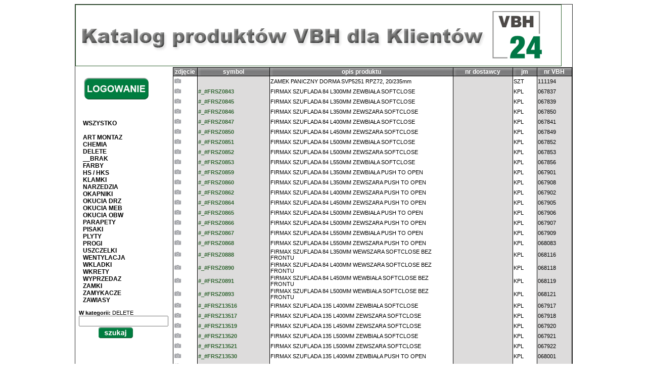

--- FILE ---
content_type: text/html; charset=windows-1250
request_url: http://vbh24.pl/towary.php?grupaogolna=DELETE
body_size: 27095
content:
<!doctype html public "-//W3C//DTD HTML 4.01//EN">
<html>
<head>
<meta http-equiv="Content-Language" content="pl" />
<meta name="Description" content="VBH24.PL - Zamówienia VBH" />
<meta name="Author" content="Tomasz Majkowski" />
<link rel="Shortcut icon" href="./img/favicon.ico">
</head>
<head>
<title>- Katalog produktów VBH</title>
  <style type="text/css">
  <!--
    body {background: white;}
    table td {font-family:  Arial,Verdana, Helvetica, sans-serif; font-size: 11px;}
    table th {font-family:  Arial,Verdana, Helvetica, sans-serif; font-size: 11px;}
    table#glowna {width: 960px; border-spacing: 0mm;}
    table#zapasy {width: 790px; border-spacing: 0mm;  border-collapse:collapse; border: 1px solid #000;}
    table#zapasy th { border-collapse:collapse; border: 1px solid #000;background: url(./img/cellpic3.gif);text-decoration:none;font-weight: bold; border-left: 0px solid #000;color: white;font-size: 12px;}
    table#zapasy td {empty-cells: show; border-left: 1px solid #000; }
    a {text-decoration:none; color: #336633; font-weight: bold;}
    a:hover {text-decoration:underline; color:#000000; font-weight:bold;}
    tr td#lewakolumna { vertical-align: top; font-size: 11px; padding: 2mm; color: black;}
    tr td#lewakolumna a {color: black; text-decoration:none;padding: 2mm; color: black;font-family:  Arial, Verdana, Helvetica, sans-serif; font-size: 12px;font-weight: bold;}
   -->
  </style>

</head>
<body>

<STYLE TYPE="text/css">
<!-- 
A:link.nounderline {text-decoration: none}
A:visited.nounderline {text-decoration:none}
table {font-family: Verdana, Arial, Helvetica, sans-serif; font-size: 10px;}
-->
</STYLE>
	<table id="glowna" align="center" border="1" rules="none" cellspacing="0" cellpadding="0mm">
		<tr>
			<td COLSPAN=2>
				<a href="http://www.vbh.pl/l1/vbh/PL/products/downloads/index.html">
					<img src="./img/hl_katalog.gif" border="1"/>
				</a>
			</td>
		</tr>

		<tr>
			<td id="lewakolumna">
				<br  />
				<a href="./login.php" onfocus="blur()">
					<img border="0" src=./img/hl_logowanie.gif title="Kliknij by zalogować">
				</a>
				<br  /><br  /><br  /><br  />
					<a href="/towary.php?grupaogolna=WSZYSTKO"><b>WSZYSTKO</b></a><br><a href="/towary.php?grupaogolna=+"><b> </b></a><br>
<a href="/towary.php?grupaogolna=ART+MONTAZ"><b>ART MONTAZ</b></a><br>
<a href="/towary.php?grupaogolna=CHEMIA"><b>CHEMIA</b></a><br>
<a href="/towary.php?grupaogolna=DELETE"><b>DELETE</b></a><br>
<a href="/towary.php?grupaogolna=DELETE&grupatowarowa=BRAK">__BRAK</a><br>
<a href="/towary.php?grupaogolna=FARBY"><b>FARBY</b></a><br>
<a href="/towary.php?grupaogolna=HS+%2F+HKS"><b>HS / HKS</b></a><br>
<a href="/towary.php?grupaogolna=KLAMKI"><b>KLAMKI</b></a><br>
<a href="/towary.php?grupaogolna=NARZEDZIA"><b>NARZEDZIA</b></a><br>
<a href="/towary.php?grupaogolna=OKAPNIKI"><b>OKAPNIKI</b></a><br>
<a href="/towary.php?grupaogolna=OKUCIA+DRZ"><b>OKUCIA DRZ</b></a><br>
<a href="/towary.php?grupaogolna=OKUCIA+MEB"><b>OKUCIA MEB</b></a><br>
<a href="/towary.php?grupaogolna=OKUCIA+OBW"><b>OKUCIA OBW</b></a><br>
<a href="/towary.php?grupaogolna=PARAPETY"><b>PARAPETY</b></a><br>
<a href="/towary.php?grupaogolna=PISAKI"><b>PISAKI</b></a><br>
<a href="/towary.php?grupaogolna=PLYTY"><b>PLYTY</b></a><br>
<a href="/towary.php?grupaogolna=PROGI"><b>PROGI</b></a><br>
<a href="/towary.php?grupaogolna=USZCZELKI"><b>USZCZELKI</b></a><br>
<a href="/towary.php?grupaogolna=WENTYLACJA"><b>WENTYLACJA</b></a><br>
<a href="/towary.php?grupaogolna=WKLADKI"><b>WKLADKI</b></a><br>
<a href="/towary.php?grupaogolna=WKRETY"><b>WKRETY</b></a><br>
<a href="/towary.php?grupaogolna=WYPRZEDAZ"><b>WYPRZEDAZ</b></a><br>
<a href="/towary.php?grupaogolna=ZAMKI"><b>ZAMKI</b></a><br>
<a href="/towary.php?grupaogolna=ZAMYKACZE"><b>ZAMYKACZE</b></a><br>
<a href="/towary.php?grupaogolna=ZAWIASY"><b>ZAWIASY</b></a><br>

				<br>
					
    <form action="/towary.php" method=post>
		<b>W kategorii: </b>
		<input type="hidden" value="DELETE" maxlength="50" readonly="readonly" />
			DELETE
		&nbsp;&nbsp;
		<input type="tekst" name="szukaj" value="" maxlength="30" />
		&nbsp;&nbsp;&nbsp;&nbsp;&nbsp;&nbsp;&nbsp;&nbsp;&nbsp;&nbsp;&nbsp;&nbsp;
		<INPUT TYPE="image" SRC="./img/pszukaj.gif" border="0" ALT="Szukaj">
    </form>
				<br><br><br><br><br>
				<a href="./koszyk_browse.php" onfocus="blur()" align=""botton>
					<img src=./img/header_navi_ma.gif border="0">
				</a>
			</td>
			<td valign="top">
				
			<table id="zapasy" border="0" cellspacing="0">
				<tr>
					<th id="naglowek" width=40>
						zdjęcie
					</th>
					<th  id="naglowek" width=110>
						symbol
					</th>
					<th  id="naglowek" width=300>
						opis produktu
					</th>
					<th id="naglowek" width=100>
						nr dostawcy
					</th>
					<th  id="naglowek" width=35>
						jm
					</th>
					<th  id="naglowek" >
						nr VBH
					</th>
					</tr><tr><td bgcolor=white width=45><img src="img/no_foto.gif" border="0"/></td><td bgcolor='#dddcdc' width=140><a target="Towar" HREF="towar.php?id_zapasu=111194" onclick="window.open('towar.php?id_zapasu=111194', 'Towar', 'status=yes,scrollbars=no,scrollbars=yes,resizable=yes,width=530,height=650,left=50,top=50').focus()"></A></td><td bgcolor=white width=360>ZAMEK PANICZNY DORMA SVP5251 RPZ72, 20/235mm</td><td bgcolor='#dddcdc' width=115></td><td bgcolor=white width=45>SZT</td><td bgcolor='#dddcdc' width=65>111194</td></tr>
<tr><td bgcolor=white width=45><img src="img/no_foto.gif" border="0"/></td><td bgcolor='#dddcdc' width=140><a target="Towar" HREF="towar.php?id_zapasu=067837" onclick="window.open('towar.php?id_zapasu=067837', 'Towar', 'status=yes,scrollbars=no,scrollbars=yes,resizable=yes,width=530,height=650,left=50,top=50').focus()">#_#FRSZ0843</A></td><td bgcolor=white width=360>FIRMAX SZUFLADA 84 L300MM ZEWBIAŁA SOFTCLOSE</td><td bgcolor='#dddcdc' width=115></td><td bgcolor=white width=45>KPL</td><td bgcolor='#dddcdc' width=65>067837</td></tr>
<tr><td bgcolor=white width=45><img src="img/no_foto.gif" border="0"/></td><td bgcolor='#dddcdc' width=140><a target="Towar" HREF="towar.php?id_zapasu=067839" onclick="window.open('towar.php?id_zapasu=067839', 'Towar', 'status=yes,scrollbars=no,scrollbars=yes,resizable=yes,width=530,height=650,left=50,top=50').focus()">#_#FRSZ0845</A></td><td bgcolor=white width=360>FIRMAX SZUFLADA 84 L350MM ZEWBIAŁA SOFTCLOSE</td><td bgcolor='#dddcdc' width=115></td><td bgcolor=white width=45>KPL</td><td bgcolor='#dddcdc' width=65>067839</td></tr>
<tr><td bgcolor=white width=45><img src="img/no_foto.gif" border="0"/></td><td bgcolor='#dddcdc' width=140><a target="Towar" HREF="towar.php?id_zapasu=067850" onclick="window.open('towar.php?id_zapasu=067850', 'Towar', 'status=yes,scrollbars=no,scrollbars=yes,resizable=yes,width=530,height=650,left=50,top=50').focus()">#_#FRSZ0846</A></td><td bgcolor=white width=360>FIRMAX SZUFLADA 84 L350MM ZEWSZARA SOFTCLOSE</td><td bgcolor='#dddcdc' width=115></td><td bgcolor=white width=45>KPL</td><td bgcolor='#dddcdc' width=65>067850</td></tr>
<tr><td bgcolor=white width=45><img src="img/no_foto.gif" border="0"/></td><td bgcolor='#dddcdc' width=140><a target="Towar" HREF="towar.php?id_zapasu=067841" onclick="window.open('towar.php?id_zapasu=067841', 'Towar', 'status=yes,scrollbars=no,scrollbars=yes,resizable=yes,width=530,height=650,left=50,top=50').focus()">#_#FRSZ0847</A></td><td bgcolor=white width=360>FIRMAX SZUFLADA 84 L400MM ZEWBIAŁA SOFTCLOSE</td><td bgcolor='#dddcdc' width=115></td><td bgcolor=white width=45>KPL</td><td bgcolor='#dddcdc' width=65>067841</td></tr>
<tr><td bgcolor=white width=45><img src="img/no_foto.gif" border="0"/></td><td bgcolor='#dddcdc' width=140><a target="Towar" HREF="towar.php?id_zapasu=067849" onclick="window.open('towar.php?id_zapasu=067849', 'Towar', 'status=yes,scrollbars=no,scrollbars=yes,resizable=yes,width=530,height=650,left=50,top=50').focus()">#_#FRSZ0850</A></td><td bgcolor=white width=360>FIRMAX SZUFLADA 84 L450MM ZEWSZARA SOFTCLOSE</td><td bgcolor='#dddcdc' width=115></td><td bgcolor=white width=45>KPL</td><td bgcolor='#dddcdc' width=65>067849</td></tr>
<tr><td bgcolor=white width=45><img src="img/no_foto.gif" border="0"/></td><td bgcolor='#dddcdc' width=140><a target="Towar" HREF="towar.php?id_zapasu=067852" onclick="window.open('towar.php?id_zapasu=067852', 'Towar', 'status=yes,scrollbars=no,scrollbars=yes,resizable=yes,width=530,height=650,left=50,top=50').focus()">#_#FRSZ0851</A></td><td bgcolor=white width=360>FIRMAX SZUFLADA 84 L500MM ZEWBIAŁA SOFTCLOSE</td><td bgcolor='#dddcdc' width=115></td><td bgcolor=white width=45>KPL</td><td bgcolor='#dddcdc' width=65>067852</td></tr>
<tr><td bgcolor=white width=45><img src="img/no_foto.gif" border="0"/></td><td bgcolor='#dddcdc' width=140><a target="Towar" HREF="towar.php?id_zapasu=067853" onclick="window.open('towar.php?id_zapasu=067853', 'Towar', 'status=yes,scrollbars=no,scrollbars=yes,resizable=yes,width=530,height=650,left=50,top=50').focus()">#_#FRSZ0852</A></td><td bgcolor=white width=360>FIRMAX SZUFLADA 84 L500MM ZEWSZARA SOFTCLOSE</td><td bgcolor='#dddcdc' width=115></td><td bgcolor=white width=45>KPL</td><td bgcolor='#dddcdc' width=65>067853</td></tr>
<tr><td bgcolor=white width=45><img src="img/no_foto.gif" border="0"/></td><td bgcolor='#dddcdc' width=140><a target="Towar" HREF="towar.php?id_zapasu=067856" onclick="window.open('towar.php?id_zapasu=067856', 'Towar', 'status=yes,scrollbars=no,scrollbars=yes,resizable=yes,width=530,height=650,left=50,top=50').focus()">#_#FRSZ0853</A></td><td bgcolor=white width=360>FIRMAX SZUFLADA 84 L550MM ZEWBIAŁA SOFTCLOSE</td><td bgcolor='#dddcdc' width=115></td><td bgcolor=white width=45>KPL</td><td bgcolor='#dddcdc' width=65>067856</td></tr>
<tr><td bgcolor=white width=45><img src="img/no_foto.gif" border="0"/></td><td bgcolor='#dddcdc' width=140><a target="Towar" HREF="towar.php?id_zapasu=067901" onclick="window.open('towar.php?id_zapasu=067901', 'Towar', 'status=yes,scrollbars=no,scrollbars=yes,resizable=yes,width=530,height=650,left=50,top=50').focus()">#_#FRSZ0859</A></td><td bgcolor=white width=360>FIRMAX SZUFLADA 84 L350MM ZEWBIAŁA PUSH TO OPEN</td><td bgcolor='#dddcdc' width=115></td><td bgcolor=white width=45>KPL</td><td bgcolor='#dddcdc' width=65>067901</td></tr>
<tr><td bgcolor=white width=45><img src="img/no_foto.gif" border="0"/></td><td bgcolor='#dddcdc' width=140><a target="Towar" HREF="towar.php?id_zapasu=067908" onclick="window.open('towar.php?id_zapasu=067908', 'Towar', 'status=yes,scrollbars=no,scrollbars=yes,resizable=yes,width=530,height=650,left=50,top=50').focus()">#_#FRSZ0860</A></td><td bgcolor=white width=360>FIRMAX SZUFLADA 84 L350MM ZEWSZARA PUSH TO OPEN</td><td bgcolor='#dddcdc' width=115></td><td bgcolor=white width=45>KPL</td><td bgcolor='#dddcdc' width=65>067908</td></tr>
<tr><td bgcolor=white width=45><img src="img/no_foto.gif" border="0"/></td><td bgcolor='#dddcdc' width=140><a target="Towar" HREF="towar.php?id_zapasu=067902" onclick="window.open('towar.php?id_zapasu=067902', 'Towar', 'status=yes,scrollbars=no,scrollbars=yes,resizable=yes,width=530,height=650,left=50,top=50').focus()">#_#FRSZ0862</A></td><td bgcolor=white width=360>FIRMAX SZUFLADA 84 L400MM ZEWSZARA PUSH TO OPEN</td><td bgcolor='#dddcdc' width=115></td><td bgcolor=white width=45>KPL</td><td bgcolor='#dddcdc' width=65>067902</td></tr>
<tr><td bgcolor=white width=45><img src="img/no_foto.gif" border="0"/></td><td bgcolor='#dddcdc' width=140><a target="Towar" HREF="towar.php?id_zapasu=067905" onclick="window.open('towar.php?id_zapasu=067905', 'Towar', 'status=yes,scrollbars=no,scrollbars=yes,resizable=yes,width=530,height=650,left=50,top=50').focus()">#_#FRSZ0864</A></td><td bgcolor=white width=360>FIRMAX SZUFLADA 84 L450MM ZEWSZARA PUSH TO OPEN</td><td bgcolor='#dddcdc' width=115></td><td bgcolor=white width=45>KPL</td><td bgcolor='#dddcdc' width=65>067905</td></tr>
<tr><td bgcolor=white width=45><img src="img/no_foto.gif" border="0"/></td><td bgcolor='#dddcdc' width=140><a target="Towar" HREF="towar.php?id_zapasu=067906" onclick="window.open('towar.php?id_zapasu=067906', 'Towar', 'status=yes,scrollbars=no,scrollbars=yes,resizable=yes,width=530,height=650,left=50,top=50').focus()">#_#FRSZ0865</A></td><td bgcolor=white width=360>FIRMAX SZUFLADA 84 L500MM ZEWBIAŁA PUSH TO OPEN</td><td bgcolor='#dddcdc' width=115></td><td bgcolor=white width=45>KPL</td><td bgcolor='#dddcdc' width=65>067906</td></tr>
<tr><td bgcolor=white width=45><img src="img/no_foto.gif" border="0"/></td><td bgcolor='#dddcdc' width=140><a target="Towar" HREF="towar.php?id_zapasu=067907" onclick="window.open('towar.php?id_zapasu=067907', 'Towar', 'status=yes,scrollbars=no,scrollbars=yes,resizable=yes,width=530,height=650,left=50,top=50').focus()">#_#FRSZ0866</A></td><td bgcolor=white width=360>FIRMAX SZUFLADA 84 L500MM ZEWSZARA PUSH TO OPEN</td><td bgcolor='#dddcdc' width=115></td><td bgcolor=white width=45>KPL</td><td bgcolor='#dddcdc' width=65>067907</td></tr>
<tr><td bgcolor=white width=45><img src="img/no_foto.gif" border="0"/></td><td bgcolor='#dddcdc' width=140><a target="Towar" HREF="towar.php?id_zapasu=067909" onclick="window.open('towar.php?id_zapasu=067909', 'Towar', 'status=yes,scrollbars=no,scrollbars=yes,resizable=yes,width=530,height=650,left=50,top=50').focus()">#_#FRSZ0867</A></td><td bgcolor=white width=360>FIRMAX SZUFLADA 84 L550MM ZEWBIAŁA PUSH TO OPEN</td><td bgcolor='#dddcdc' width=115></td><td bgcolor=white width=45>KPL</td><td bgcolor='#dddcdc' width=65>067909</td></tr>
<tr><td bgcolor=white width=45><img src="img/no_foto.gif" border="0"/></td><td bgcolor='#dddcdc' width=140><a target="Towar" HREF="towar.php?id_zapasu=068083" onclick="window.open('towar.php?id_zapasu=068083', 'Towar', 'status=yes,scrollbars=no,scrollbars=yes,resizable=yes,width=530,height=650,left=50,top=50').focus()">#_#FRSZ0868</A></td><td bgcolor=white width=360>FIRMAX SZUFLADA 84 L550MM ZEWSZARA PUSH TO OPEN</td><td bgcolor='#dddcdc' width=115></td><td bgcolor=white width=45>KPL</td><td bgcolor='#dddcdc' width=65>068083</td></tr>
<tr><td bgcolor=white width=45><img src="img/no_foto.gif" border="0"/></td><td bgcolor='#dddcdc' width=140><a target="Towar" HREF="towar.php?id_zapasu=068116" onclick="window.open('towar.php?id_zapasu=068116', 'Towar', 'status=yes,scrollbars=no,scrollbars=yes,resizable=yes,width=530,height=650,left=50,top=50').focus()">#_#FRSZ0888</A></td><td bgcolor=white width=360>FIRMAX SZUFLADA 84 L350MM WEWSZARA SOFTCLOSE BEZ FRONTU</td><td bgcolor='#dddcdc' width=115></td><td bgcolor=white width=45>KPL</td><td bgcolor='#dddcdc' width=65>068116</td></tr>
<tr><td bgcolor=white width=45><img src="img/no_foto.gif" border="0"/></td><td bgcolor='#dddcdc' width=140><a target="Towar" HREF="towar.php?id_zapasu=068118" onclick="window.open('towar.php?id_zapasu=068118', 'Towar', 'status=yes,scrollbars=no,scrollbars=yes,resizable=yes,width=530,height=650,left=50,top=50').focus()">#_#FRSZ0890</A></td><td bgcolor=white width=360>FIRMAX SZUFLADA 84 L400MM WEWSZARA SOFTCLOSE BEZ FRONTU</td><td bgcolor='#dddcdc' width=115></td><td bgcolor=white width=45>KPL</td><td bgcolor='#dddcdc' width=65>068118</td></tr>
<tr><td bgcolor=white width=45><img src="img/no_foto.gif" border="0"/></td><td bgcolor='#dddcdc' width=140><a target="Towar" HREF="towar.php?id_zapasu=068119" onclick="window.open('towar.php?id_zapasu=068119', 'Towar', 'status=yes,scrollbars=no,scrollbars=yes,resizable=yes,width=530,height=650,left=50,top=50').focus()">#_#FRSZ0891</A></td><td bgcolor=white width=360>FIRMAX SZUFLADA 84 L450MM WEWBIAŁA SOFTCLOSE BEZ FRONTU</td><td bgcolor='#dddcdc' width=115></td><td bgcolor=white width=45>KPL</td><td bgcolor='#dddcdc' width=65>068119</td></tr>
<tr><td bgcolor=white width=45><img src="img/no_foto.gif" border="0"/></td><td bgcolor='#dddcdc' width=140><a target="Towar" HREF="towar.php?id_zapasu=068121" onclick="window.open('towar.php?id_zapasu=068121', 'Towar', 'status=yes,scrollbars=no,scrollbars=yes,resizable=yes,width=530,height=650,left=50,top=50').focus()">#_#FRSZ0893</A></td><td bgcolor=white width=360>FIRMAX SZUFLADA 84 L500MM WEWBIAŁA SOFTCLOSE BEZ FRONTU</td><td bgcolor='#dddcdc' width=115></td><td bgcolor=white width=45>KPL</td><td bgcolor='#dddcdc' width=65>068121</td></tr>
<tr><td bgcolor=white width=45><img src="img/no_foto.gif" border="0"/></td><td bgcolor='#dddcdc' width=140><a target="Towar" HREF="towar.php?id_zapasu=067917" onclick="window.open('towar.php?id_zapasu=067917', 'Towar', 'status=yes,scrollbars=no,scrollbars=yes,resizable=yes,width=530,height=650,left=50,top=50').focus()">#_#FRSZ13516</A></td><td bgcolor=white width=360>FIRMAX SZUFLADA 135 L400MM ZEWBIAŁA SOFTCLOSE</td><td bgcolor='#dddcdc' width=115></td><td bgcolor=white width=45>KPL</td><td bgcolor='#dddcdc' width=65>067917</td></tr>
<tr><td bgcolor=white width=45><img src="img/no_foto.gif" border="0"/></td><td bgcolor='#dddcdc' width=140><a target="Towar" HREF="towar.php?id_zapasu=067918" onclick="window.open('towar.php?id_zapasu=067918', 'Towar', 'status=yes,scrollbars=no,scrollbars=yes,resizable=yes,width=530,height=650,left=50,top=50').focus()">#_#FRSZ13517</A></td><td bgcolor=white width=360>FIRMAX SZUFLADA 135 L400MM ZEWSZARA SOFTCLOSE</td><td bgcolor='#dddcdc' width=115></td><td bgcolor=white width=45>KPL</td><td bgcolor='#dddcdc' width=65>067918</td></tr>
<tr><td bgcolor=white width=45><img src="img/no_foto.gif" border="0"/></td><td bgcolor='#dddcdc' width=140><a target="Towar" HREF="towar.php?id_zapasu=067920" onclick="window.open('towar.php?id_zapasu=067920', 'Towar', 'status=yes,scrollbars=no,scrollbars=yes,resizable=yes,width=530,height=650,left=50,top=50').focus()">#_#FRSZ13519</A></td><td bgcolor=white width=360>FIRMAX SZUFLADA 135 L450MM ZEWSZARA SOFTCLOSE</td><td bgcolor='#dddcdc' width=115></td><td bgcolor=white width=45>KPL</td><td bgcolor='#dddcdc' width=65>067920</td></tr>
<tr><td bgcolor=white width=45><img src="img/no_foto.gif" border="0"/></td><td bgcolor='#dddcdc' width=140><a target="Towar" HREF="towar.php?id_zapasu=067921" onclick="window.open('towar.php?id_zapasu=067921', 'Towar', 'status=yes,scrollbars=no,scrollbars=yes,resizable=yes,width=530,height=650,left=50,top=50').focus()">#_#FRSZ13520</A></td><td bgcolor=white width=360>FIRMAX SZUFLADA 135 L500MM ZEWBIAŁA SOFTCLOSE</td><td bgcolor='#dddcdc' width=115></td><td bgcolor=white width=45>KPL</td><td bgcolor='#dddcdc' width=65>067921</td></tr>
<tr><td bgcolor=white width=45><img src="img/no_foto.gif" border="0"/></td><td bgcolor='#dddcdc' width=140><a target="Towar" HREF="towar.php?id_zapasu=067922" onclick="window.open('towar.php?id_zapasu=067922', 'Towar', 'status=yes,scrollbars=no,scrollbars=yes,resizable=yes,width=530,height=650,left=50,top=50').focus()">#_#FRSZ13521</A></td><td bgcolor=white width=360>FIRMAX SZUFLADA 135 L500MM ZEWSZARA SOFTCLOSE</td><td bgcolor='#dddcdc' width=115></td><td bgcolor=white width=45>KPL</td><td bgcolor='#dddcdc' width=65>067922</td></tr>
<tr><td bgcolor=white width=45><img src="img/no_foto.gif" border="0"/></td><td bgcolor='#dddcdc' width=140><a target="Towar" HREF="towar.php?id_zapasu=068001" onclick="window.open('towar.php?id_zapasu=068001', 'Towar', 'status=yes,scrollbars=no,scrollbars=yes,resizable=yes,width=530,height=650,left=50,top=50').focus()">#_#FRSZ13530</A></td><td bgcolor=white width=360>FIRMAX SZUFLADA 135 L400MM ZEWBIAŁA PUSH TO OPEN</td><td bgcolor='#dddcdc' width=115></td><td bgcolor=white width=45>KPL</td><td bgcolor='#dddcdc' width=65>068001</td></tr>
<tr><td bgcolor=white width=45><img src="img/no_foto.gif" border="0"/></td><td bgcolor='#dddcdc' width=140><a target="Towar" HREF="towar.php?id_zapasu=068005" onclick="window.open('towar.php?id_zapasu=068005', 'Towar', 'status=yes,scrollbars=no,scrollbars=yes,resizable=yes,width=530,height=650,left=50,top=50').focus()">#_#FRSZ13534</A></td><td bgcolor=white width=360>FIRMAX SZUFLADA 135 L500MM ZEWBIAŁA PUSH TO OPEN</td><td bgcolor='#dddcdc' width=115></td><td bgcolor=white width=45>KPL</td><td bgcolor='#dddcdc' width=65>068005</td></tr>
<tr><td bgcolor=white width=45><img src="img/no_foto.gif" border="0"/></td><td bgcolor='#dddcdc' width=140><a target="Towar" HREF="towar.php?id_zapasu=068006" onclick="window.open('towar.php?id_zapasu=068006', 'Towar', 'status=yes,scrollbars=no,scrollbars=yes,resizable=yes,width=530,height=650,left=50,top=50').focus()">#_#FRSZ13535</A></td><td bgcolor=white width=360>FIRMAX SZUFLADA 135 L500MM ZEWSZARA PUSH TO OPEN</td><td bgcolor='#dddcdc' width=115></td><td bgcolor=white width=45>KPL</td><td bgcolor='#dddcdc' width=65>068006</td></tr>
<tr><td bgcolor=white width=45><img src="img/no_foto.gif" border="0"/></td><td bgcolor='#dddcdc' width=140><a target="Towar" HREF="towar.php?id_zapasu=068007" onclick="window.open('towar.php?id_zapasu=068007', 'Towar', 'status=yes,scrollbars=no,scrollbars=yes,resizable=yes,width=530,height=650,left=50,top=50').focus()">#_#FRSZ13536</A></td><td bgcolor=white width=360>FIRMAX SZUFLADA 135 L550MM ZEWBIAŁA PUSH TO OPEN</td><td bgcolor='#dddcdc' width=115></td><td bgcolor=white width=45>KPL</td><td bgcolor='#dddcdc' width=65>068007</td></tr>
<tr><td bgcolor=white width=45><img src="img/no_foto.gif" border="0"/></td><td bgcolor='#dddcdc' width=140><a target="Towar" HREF="towar.php?id_zapasu=068023" onclick="window.open('towar.php?id_zapasu=068023', 'Towar', 'status=yes,scrollbars=no,scrollbars=yes,resizable=yes,width=530,height=650,left=50,top=50').focus()">#_#FRSZ19916</A></td><td bgcolor=white width=360>FIRMAX SZUFLADA 199 L400MM ZEWBIAŁA PUSH TO OPEN</td><td bgcolor='#dddcdc' width=115></td><td bgcolor=white width=45>KPL</td><td bgcolor='#dddcdc' width=65>068023</td></tr>
<tr><td bgcolor=white width=45><img src="img/no_foto.gif" border="0"/></td><td bgcolor='#dddcdc' width=140><a target="Towar" HREF="towar.php?id_zapasu=068024" onclick="window.open('towar.php?id_zapasu=068024', 'Towar', 'status=yes,scrollbars=no,scrollbars=yes,resizable=yes,width=530,height=650,left=50,top=50').focus()">#_#FRSZ19917</A></td><td bgcolor=white width=360>FIRMAX SZUFLADA 199 L400MM ZEWSZARA PUSH TO OPEN</td><td bgcolor='#dddcdc' width=115></td><td bgcolor=white width=45>KPL</td><td bgcolor='#dddcdc' width=65>068024</td></tr>
<tr><td bgcolor=white width=45><img src="img/no_foto.gif" border="0"/></td><td bgcolor='#dddcdc' width=140><a target="Towar" HREF="towar.php?id_zapasu=068026" onclick="window.open('towar.php?id_zapasu=068026', 'Towar', 'status=yes,scrollbars=no,scrollbars=yes,resizable=yes,width=530,height=650,left=50,top=50').focus()">#_#FRSZ19919</A></td><td bgcolor=white width=360>FIRMAX SZUFLADA 199 L450MM ZEWSZARA PUSH TO OPEN</td><td bgcolor='#dddcdc' width=115></td><td bgcolor=white width=45>KPL</td><td bgcolor='#dddcdc' width=65>068026</td></tr>
<tr><td bgcolor=white width=45><img src="img/no_foto.gif" border="0"/></td><td bgcolor='#dddcdc' width=140><a target="Towar" HREF="towar.php?id_zapasu=068027" onclick="window.open('towar.php?id_zapasu=068027', 'Towar', 'status=yes,scrollbars=no,scrollbars=yes,resizable=yes,width=530,height=650,left=50,top=50').focus()">#_#FRSZ19920</A></td><td bgcolor=white width=360>FIRMAX SZUFLADA 199 L500MM ZEWBIAŁA PUSH TO OPEN</td><td bgcolor='#dddcdc' width=115></td><td bgcolor=white width=45>KPL</td><td bgcolor='#dddcdc' width=65>068027</td></tr>
<tr><td bgcolor=white width=45><img src="img/no_foto.gif" border="0"/></td><td bgcolor='#dddcdc' width=140><a target="Towar" HREF="towar.php?id_zapasu=068028" onclick="window.open('towar.php?id_zapasu=068028', 'Towar', 'status=yes,scrollbars=no,scrollbars=yes,resizable=yes,width=530,height=650,left=50,top=50').focus()">#_#FRSZ19921</A></td><td bgcolor=white width=360>FIRMAX SZUFLADA 199 L500MM ZEWSZARA PUSH TO OPEN</td><td bgcolor='#dddcdc' width=115></td><td bgcolor=white width=45>KPL</td><td bgcolor='#dddcdc' width=65>068028</td></tr>
<tr><td bgcolor=white width=45><img src="img/no_foto.gif" border="0"/></td><td bgcolor='#dddcdc' width=140><a target="Towar" HREF="towar.php?id_zapasu=068029" onclick="window.open('towar.php?id_zapasu=068029', 'Towar', 'status=yes,scrollbars=no,scrollbars=yes,resizable=yes,width=530,height=650,left=50,top=50').focus()">#_#FRSZ19922</A></td><td bgcolor=white width=360>FIRMAX SZUFLADA 199 L550MM ZEWBIAŁA PUSH TO OPEN</td><td bgcolor='#dddcdc' width=115></td><td bgcolor=white width=45>KPL</td><td bgcolor='#dddcdc' width=65>068029</td></tr>
<tr><td bgcolor=white width=45><img src="img/no_foto.gif" border="0"/></td><td bgcolor='#dddcdc' width=140><a target="Towar" HREF="towar.php?id_zapasu=068030" onclick="window.open('towar.php?id_zapasu=068030', 'Towar', 'status=yes,scrollbars=no,scrollbars=yes,resizable=yes,width=530,height=650,left=50,top=50').focus()">#_#FRSZ19923</A></td><td bgcolor=white width=360>FIRMAX SZUFLADA 199 L550MM ZEWSZARA PUSH TO OPEN</td><td bgcolor='#dddcdc' width=115></td><td bgcolor=white width=45>KPL</td><td bgcolor='#dddcdc' width=65>068030</td></tr>
<tr><td bgcolor=white width=45><img src="img/no_foto.gif" border="0"/></td><td bgcolor='#dddcdc' width=140><a target="Towar" HREF="towar.php?id_zapasu=068043" onclick="window.open('towar.php?id_zapasu=068043', 'Towar', 'status=yes,scrollbars=no,scrollbars=yes,resizable=yes,width=530,height=650,left=50,top=50').focus()">#_#FRSZ19930</A></td><td bgcolor=white width=360>FIRMAX SZUFLADA 199 L400MM ZEWBIAŁA SOFTCLOSE</td><td bgcolor='#dddcdc' width=115></td><td bgcolor=white width=45>KPL</td><td bgcolor='#dddcdc' width=65>068043</td></tr>
<tr><td bgcolor=white width=45><img src="img/no_foto.gif" border="0"/></td><td bgcolor='#dddcdc' width=140><a target="Towar" HREF="towar.php?id_zapasu=068046" onclick="window.open('towar.php?id_zapasu=068046', 'Towar', 'status=yes,scrollbars=no,scrollbars=yes,resizable=yes,width=530,height=650,left=50,top=50').focus()">#_#FRSZ19933</A></td><td bgcolor=white width=360>FIRMAX SZUFLADA 199 L450MM ZEWSZARA SOFTCLOSE</td><td bgcolor='#dddcdc' width=115></td><td bgcolor=white width=45>KPL</td><td bgcolor='#dddcdc' width=65>068046</td></tr>
<tr><td bgcolor=white width=45><img src="img/no_foto.gif" border="0"/></td><td bgcolor='#dddcdc' width=140><a target="Towar" HREF="towar.php?id_zapasu=068047" onclick="window.open('towar.php?id_zapasu=068047', 'Towar', 'status=yes,scrollbars=no,scrollbars=yes,resizable=yes,width=530,height=650,left=50,top=50').focus()">#_#FRSZ19934</A></td><td bgcolor=white width=360>FIRMAX SZUFLADA 199 L500MM ZEWBIAŁA SOFTCLOSE</td><td bgcolor='#dddcdc' width=115></td><td bgcolor=white width=45>KPL</td><td bgcolor='#dddcdc' width=65>068047</td></tr>
</table>
<img src="img/t_nawigacja_25n.gif" border="0"/> <a href="/towary.php?towarod=%23_%23FRSZ19934"><img src="img/t_nawigacja_24.gif" border="0"/></a>
			</td>
		</tr>
    </table>
    <table align="center" border="0" width="985">
    	<tr>
			<td align="center" height="100%" colspan="3" bgcolor=white>
				<br  />
				<font size="1" face="Tahoma" color="#808080">
					Copyright &copy; by VBH 2014
				</font>
			</td>
		</tr>
    </table>
    </body>
</html>